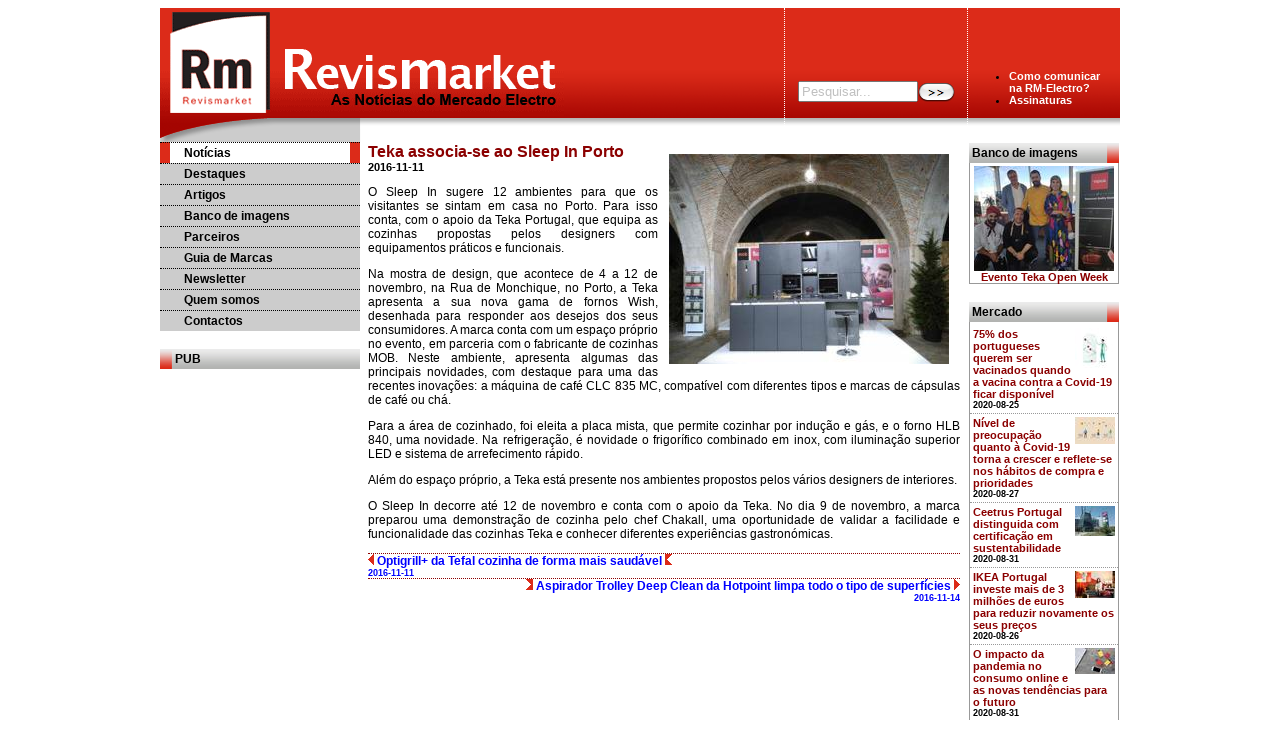

--- FILE ---
content_type: text/html; charset=ISO-8859-1
request_url: http://rmelectro.com/cgi/detn?id=27408
body_size: 12438
content:
<html>
<head>
<title>Revismarket/Electro</title>
<link ref="shortcut icon" href="http://cdn.rmelectro.com/favicon.ico" type="image/x-icon">
<link rel="stylesheet" href="http://cdn.rmelectro.com/cgistyle.css" type="text/css">
<link rel="stylesheet" href="http://cdn.rmelectro.com/nstyle.css" type="text/css">

</head>
<body style="background-color:white;font-family:sans-serif;">

<table style="width:960px;margin-left:auto;margin-right:auto;background:url(http://cdn.rmelectro.com/new/header.png) no-repeat;border-collapse:collapse;" align="center">

<tr valign="top">
<td style="height:134px;padding:0;"><img src="http://cdn.rmelectro.com/new/logo.png"></td>
<td style="border-left:dotted 1px white;width:180px;vertical-align:bottom;padding-bottom:40px;text-align:center;">
<form name="f" method="POST" action="http://rmelectro.com/cgi/srch" style="display:inline;"><input type="text" name="t" style="width:120px;color:silver;" value="Pesquisar..." onFocus="this.style.color='black';if(this.value='Pesquisar...') this.value='';"><input type="image" src="http://cdn.rmelectro.com/ic/srch.gif" alt="GO" align="absbottom"></form></td>
<td style="border-left:dotted 1px white;width:150px;vertical-align:bottom;padding-bottom:25px;"><ul style="font-size:8pt;">
<li><a class="headmenu" href="http://rmelectro.com/cgi/ccn">Como comunicar<br>na RM-Electro?</a></li>
<li><a class="headmenu" href="http://rmelectro.com/cgi/assin">Assinaturas</a></li>
</ul>
</tr>

</table>

<form name="f" method="POST" style="display:inline;">
<table style="width:960px;margin-left:auto;margin-right:auto;border-collapse:collapse;cell-spacing:0;" align="center">
<tr valign="top">

<td style="width:200px;padding:0;">
<table class="leftmenu"><tr><td class="leftmenuon"><a href="http://rmelectro.com/cgi/ixn">Notícias</a></td></tr><tr><td class=""><a href="http://rmelectro.com/cgi/dtn">Destaques</a></td></tr><tr><td class=""><a href="http://rmelectro.com/cgi/arn">Artigos</a></td></tr><tr><td class=""><a href="http://rmelectro.com/cgi/ban">Banco de imagens</a></td></tr><tr><td class=""><a href="http://rmelectro.com/cgi/pan?p=2">Parceiros</a></td></tr><tr><td class=""><a href="http://rmelectro.com/cgi/man">Guia de Marcas</a></td></tr><tr><td class=""><a href="http://rmelectro.com/cgi/nnl">Newsletter</td></tr><tr><td class=""><a href="http://rmelectro.com/cgi/qson">Quem somos</a></td></tr><tr><td class=""><a href="http://rmelectro.com/cgi/addrn">Contactos</a></td></tr></table>
<br><div style="background:url(http://cdn.rmelectro.com/new/titulo_esq.png) no-repeat 100% 0%;font-size:9pt;font-weight:bold;padding:3px;padding-left:15px;">PUB</div>
</td>

<td style="padding-left:8px;padding-right:8px;">


<div class="newsdiv" style="border:none;"><div class="gale"><img src="http://cdn.rmelectro.com/pics/px054118fg.jpeg" id="ga0001"><br></div><div class="newstitle">Teka associa-se ao Sleep In Porto</div><div class="newsdia">2016-11-11</div><div class="newsbody"><p>O Sleep In sugere 12 ambientes para que os visitantes se sintam em casa no Porto. Para isso conta, com o apoio da Teka Portugal, que equipa as cozinhas propostas pelos designers com equipamentos práticos e funcionais.</p><p>Na mostra de design, que acontece de 4 a 12 de novembro, na Rua de Monchique, no Porto, a Teka apresenta a sua nova gama de fornos Wish, desenhada para responder aos desejos dos seus consumidores. A marca conta com um espaço próprio no evento, em parceria com o fabricante de cozinhas MOB. Neste ambiente, apresenta algumas das principais novidades, com destaque para uma das recentes inovações: a máquina de café CLC 835 MC, compatível com diferentes tipos e marcas de cápsulas de café ou chá.</p><p>Para a área de cozinhado, foi eleita a placa mista, que permite cozinhar por indução e gás, e o forno HLB 840, uma novidade. Na refrigeração, é novidade o frigorífico combinado em inox, com iluminação superior LED e sistema de arrefecimento rápido.</p><p>Além do espaço próprio, a Teka está presente nos ambientes propostos pelos vários designers de interiores.</p><p>O Sleep In decorre até 12 de novembro e conta com o apoio da Teka. No dia 9 de novembro, a marca preparou uma demonstração de cozinha pelo chef Chakall, uma oportunidade de validar a facilidade e funcionalidade das cozinhas Teka e conhecer diferentes experiências gastronómicas.</p></div></div><div class="newsdiv"><a href="http://rmelectro.com/cgi/detn?id=27403" class="plainhref"><img src="http://cdn.rmelectro.com/static/red-arrow-b.gif" border="0"> Optigrill+ da Tefal cozinha de forma mais saudável <img src="http://cdn.rmelectro.com/static/red-tail-b.gif" border="0"><br><span class="timestamp">2016-11-11</span></a></div><div class="newsdiv" align="right"><a href="http://rmelectro.com/cgi/detn?id=27418" class="plainhref"><img src="http://cdn.rmelectro.com/static/red-tail.gif" border="0"> Aspirador Trolley Deep Clean da Hotpoint limpa todo o tipo de superfícies <img src="http://cdn.rmelectro.com/static/red-arrow.gif" border="0"><br><span class="timestamp">2016-11-14</span></a></div>

</td>

<td style="width:150px;">
<div class="rstitle">Banco de imagens</div><div class="rsbody" align="center"><a href="http://rmelectro.com/cgi/bandetn?id=541"><img src="http://cdn.rmelectro.com/thumbs/thd140x400-px062949fg.jpeg.jpeg"  border="0"></a><br><a href="http://rmelectro.com/cgi/bandetn?id=541">Evento Teka Open Week</a></div><br><div class="rstitle">Mercado</div><div class="rsbody"><div class="rselem"><img src="http://cdn.rmelectro.com/thumbs/thd40x40-px061910fg.jpeg.jpeg"  style="float:right;"><a href="http://rmelectro.com/cgi/detn?id=33186">75% dos portugueses querem ser vacinados quando a vacina contra a Covid-19 ficar disponível</a><div class="rsdia">2020-08-25</div></div><div class="rselem"><img src="http://cdn.rmelectro.com/thumbs/thd40x40-px061913fg.jpeg.jpeg"  style="float:right;"><a href="http://rmelectro.com/cgi/detn?id=33189">Nível de preocupação quanto à Covid-19 torna a crescer e reflete-se nos hábitos de compra e prioridades</a><div class="rsdia">2020-08-27</div></div><div class="rselem"><img src="http://cdn.rmelectro.com/thumbs/thd40x40-px061915fg.jpeg.jpeg"  style="float:right;"><a href="http://rmelectro.com/cgi/detn?id=33191">Ceetrus Portugal distinguida com certificação em sustentabilidade</a><div class="rsdia">2020-08-31</div></div><div class="rselem"><img src="http://cdn.rmelectro.com/thumbs/thd40x40-px061911fg.jpeg.jpeg"  style="float:right;"><a href="http://rmelectro.com/cgi/detn?id=33187">IKEA Portugal investe mais de 3 milho&#771;es de euros para reduzir novamente os seus prec&#807;os</a><div class="rsdia">2020-08-26</div></div><div class="rselem"><img src="http://cdn.rmelectro.com/thumbs/thd40x40-px061916fg.jpeg.jpeg"  style="float:right;"><a href="http://rmelectro.com/cgi/detn?id=33192">O impacto da pandemia no consumo online e as novas tendências para o futuro</a><div class="rsdia">2020-08-31</div></div><a href="http://rmelectro.com/cgi/ixn?s=mercado"><img onMouseOver="this.src='http://cdn.rmelectro.com/new/mais_noticias2.png';" onMouseOut="this.src='http://cdn.rmelectro.com/new/mais_noticias.png';" src="http://cdn.rmelectro.com/new/mais_noticias.png" style="margin:3px;margin-left:40px;border:none;"></a></div><br><div class="rstitle">L.Branca/PAE</div><div class="rsbody"><div class="rselem"><img src="http://cdn.rmelectro.com/thumbs/thd40x40-px061524fg.png.jpeg"  style="float:right;"><a href="http://rmelectro.com/cgi/detn?id=32818">Samsung é Marca de Confiança Ambiente</a><div class="rsdia">2020-06-09</div></div><div class="rselem"><img src="http://cdn.rmelectro.com/thumbs/thd40x40-px061497fg.png.jpeg"  style="float:right;"><a href="http://rmelectro.com/cgi/detn?id=32790">Galp lanc&#807;a novo grelhador Minicookspot para almoc&#807;ar fora sem sair de casa</a><div class="rsdia">2020-06-04</div></div><div class="rselem"><img src="http://cdn.rmelectro.com/thumbs/thd40x40-px061417fg.jpeg.jpeg"  style="float:right;"><a href="http://rmelectro.com/cgi/detn?id=32727">Miele conquista o iF Product Design Gold Award</a><div class="rsdia">2020-05-27</div></div><div class="rselem"><img src="http://cdn.rmelectro.com/thumbs/thd40x40-px061352fg.jpeg.jpeg"  style="float:right;"><a href="http://rmelectro.com/cgi/detn?id=32664">LG Portugal inicia operação no mercado da energia solar</a><div class="rsdia">2020-05-13</div></div><div class="rselem"><img src="http://cdn.rmelectro.com/thumbs/thd40x40-px061279fg.jpeg.jpeg"  style="float:right;"><a href="http://rmelectro.com/cgi/detn?id=32596">Flama oferece descontos para ajudar os portugueses na cozinha</a><div class="rsdia">2020-05-04</div></div><a href="http://rmelectro.com/cgi/ixn?s=linhabranca&o=12"><img onMouseOver="this.src='http://cdn.rmelectro.com/new/mais_noticias2.png';" onMouseOut="this.src='http://cdn.rmelectro.com/new/mais_noticias.png';" src="http://cdn.rmelectro.com/new/mais_noticias.png" style="margin:3px;margin-left:40px;border:none;"></a></div><br><div class="rstitle">Multimédia</div><div class="rsbody"><div class="rselem"><img src="http://cdn.rmelectro.com/thumbs/thd40x40-px061912fg.jpeg.jpeg"  style="float:right;"><a href="http://rmelectro.com/cgi/detn?id=33188">NOS lidera ranking de investimento em I&D e inovação em Portugal</a><div class="rsdia">2020-08-26</div></div><div class="rselem"><img src="http://cdn.rmelectro.com/thumbs/thd40x40-px061914fg.jpeg.jpeg"  style="float:right;"><a href="http://rmelectro.com/cgi/detn?id=33190">Garmin regista receitas elevadas no 2.º trimestre de 2020</a><div class="rsdia">2020-08-31</div></div><div class="rselem"><img src="http://cdn.rmelectro.com/thumbs/thd40x40-px061909fg.jpeg.jpeg"  style="float:right;"><a href="http://rmelectro.com/cgi/detn?id=33185">Samsung revela cinco novos equipamentos Galaxy para potenciar trabalho e entretenimento</a><div class="rsdia">2020-08-25</div></div><div class="rselem"><img src="http://cdn.rmelectro.com/thumbs/thd40x40-px061902fg.jpeg.jpeg"  style="float:right;"><a href="http://rmelectro.com/cgi/detn?id=33178">Consumidores adiam compra de dispositivos móveis</a><div class="rsdia">2020-08-21</div></div><div class="rselem"><img src="http://cdn.rmelectro.com/thumbs/thd40x40-px061878fg.jpeg.jpeg"  style="float:right;"><a href="http://rmelectro.com/cgi/detn?id=33154">Toshiba abandona oficialmente mercado dos portáteis</a><div class="rsdia">2020-08-18</div></div><a href="http://rmelectro.com/cgi/ixn?s=multimedia"><img onMouseOver="this.src='http://cdn.rmelectro.com/new/mais_noticias2.png';" onMouseOut="this.src='http://cdn.rmelectro.com/new/mais_noticias.png';" src="http://cdn.rmelectro.com/new/mais_noticias.png" style="margin:3px;margin-left:40px;border:none;"></a></div><br><div class="rstitle">Exclusivos</div><div class="rsbody"><div class="rselem"><img src="http://cdn.rmelectro.com/thumbs/thd40x40-px063508fg.jpeg.jpeg"  style="float:right;"><a href="http://rmelectro.com/cgi/detn?id=34563">Obrigada e até sempre! Última newsletter Rm</a><div class="rsdia">2022-09-05</div></div><div class="rselem"><img src="http://cdn.rmelectro.com/thumbs/thd40x40-px063514fg.png.jpeg"  style="float:right;"><a href="http://rmelectro.com/cgi/detn?id=34561">Uma Dupla Perfeita Para Momentos a Gás</a><div class="rsdia">2022-08-19</div></div><div class="rselem"><img src="http://cdn.rmelectro.com/thumbs/thd40x40-px063513fg.png.jpeg"  style="float:right;"><a href="http://rmelectro.com/cgi/detn?id=34568">Ingenio Unlimited da Tefal, para simplificar a sua cozinha</a><div class="rsdia">2022-09-05</div></div><div class="rselem"><img src="http://cdn.rmelectro.com/thumbs/thd40x40-px063510fg.png.jpeg"  style="float:right;"><a href="http://rmelectro.com/cgi/detn?id=34565">Miele apresenta-se ainda mais inteligente, cómoda e sustentável</a><div class="rsdia">2022-09-05</div></div><div class="rselem"><img src="http://cdn.rmelectro.com/thumbs/thd40x40-px063512fg.jpeg.jpeg"  style="float:right;"><a href="http://rmelectro.com/cgi/detn?id=34567">Nova campanha de Máquinas de Lavar Loiça AutoDose da Beko em parceria com a Finish</a><div class="rsdia">2022-09-05</div></div><a href="http://rmelectro.com/cgi/ixn?s=exclusivos"><img onMouseOver="this.src='http://cdn.rmelectro.com/new/mais_noticias2.png';" onMouseOut="this.src='http://cdn.rmelectro.com/new/mais_noticias.png';" src="http://cdn.rmelectro.com/new/mais_noticias.png" style="margin:3px;margin-left:40px;border:none;"></a></div>
</td>
</tr>
</table>

</form>
</body>
</html>


--- FILE ---
content_type: text/css
request_url: http://cdn.rmelectro.com/cgistyle.css
body_size: 4263
content:
/* atributos gerais para caixas de texto */

*.raised {
border-top:solid 1px #ddd;
border-left:solid 1px #ddd;
border-right:solid 2px #ccc;
border-bottom:solid 2px #ccc;
padding:5px;
margin-top:4px;
margin-bottom:4px;
font-size:9pt;
}

*.lowered {
border-top:solid 2px #ccc;
border-left:solid 2px #ccc;
border-right:solid 1px #eee;
border-bottom:solid 1px #eee;
padding:5px;
margin-top:4px;
margin-bottom:4px;
font-size:9pt;
}

/* caixas */

table.caixa {
background-color:white;
border-spacing:0;
}

table.caixa th {
background-color:#dc2b19;
color:white;
font-weight:bold;
text-align:center;
border-top:solid 1px #dc2b19;
border-bottom:solid 1px #dc2b19;
padding:0;
}

table.caixa th > * {
border-top:solid 1px white;border-bottom:solid 1px white;padding-left:0;
font-size:9pt;font-weight:normal;
}

table.caixa td {
font-size:9pt;
background-color:white;
}

table.caixa td.sub {
font-size:9pt;
background-color:white;
border-left:solid 1px #dc2b19;
border-right:solid 1px #dc2b19;
border-bottom:solid 1px #dc2b19;
}

/* publicidade no meio de notícias */
*.interpub {
background-color:white;
border:solid 1px #dc2b19;
padding:4px;
}

*.interpub span {
font-size:6pt;
color:#dc2b19;
float:right;
}

/* menus */

table.menu {
border-spacing:0px;
text-align:center;
padding:3px;
margin-left:auto;
margin-right:auto;
white-space:nowrap;
background-color:#dc2b19;
}

table.menu th {
font-size:10pt;
font-weight:bold;
color:black;
background-color:white;

border-top:solid 2px #ccc;
border-left:solid 2px #ccc;
border-right:solid 1px #eee;
border-bottom:solid 1px #eee;

padding:4px;
}

table.menu td {
font-size:10pt;
font-weight:bold;
color:white;
background-color:#e82b19;
border:outset 1px #e82b19;
padding:4px;
}

table.menu td a
{
text-decoration:none;
color:white;
font-weight:inherit;
}

table.menu td a:hover
{
text-decoration:none;
color:#fd4;
font-weight:inherit;
}

table.menu th a
{
text-decoration:none;
color:black;
font-weight:inherit;
}

table.menu th a:hover
{
text-decoration:none;
color:#e82b19;;
font-weight:inherit;
}

table.news
{
width:100%;
margin-top:5px;
margin-left:0px;
margin-right:0px;
margin-bottom:5px;
border-spacing:0px 4px;
}

table.news td
{
padding:10px;
}

table.news th
{
padding:0px;
}

table.news p
{
font-size:9pt;
}

table.news a
{
background-color:#dc2b19;
color:white;
text-decoration:none;
padding:3px;
}

table.news a.prl {
background-color:white;
text-decoration:none;
font-weight:bold;
color:blue;
}

table.news a.pri {
background-color:white;
text-decoration:none;
font-weight:bold;
color:blue;
}

*.title
{
font-size:13pt;
font-weight:bold;
margin-top:0px;
margin-bottom:0px;
}

*.timestamp
{
font-size:7pt;
color:blue;
white-space:nowrap;
}

table.oldnews
{
width:100%;
margin-top:0px;
margin-left:0px;
margin-right:0px;
margin-bottom:5px;

border-spacing:0px;
font-size:9pt;
}

table.oldnews td
{
padding:5px;
}

table.oldnews td a
{
color:blue;
text-decoration:none;
font-weight:bold;
}

table.oldnews th a
{
text-decoration:none;
font-weight:normal;
color:blue;
}

img.marca
{
padding:4px;
border:solid 1px silver;
}

*.menucell {
text-decoration:none;
color:white;
background-color:#dc2b19;
border:outset 1px #dc2b19;
text-align:center;
font-weight:bold;
font-size:10pt;
padding:3px;
cursor:pointer;
}

*.menucell:hover
{
text-decoration:none;
color:#fd4;
}

a.menucellsm {
text-decoration:none;
color:white;
background-color:#dc2b19;
border:outset 1px #dc2b19;
text-align:center;
font-weight:bold;
font-size:8pt;
padding:3px;
}

a.menucellsm:hover
{
text-decoration:none;
color:#fd4;
}

a.plainhref {
color:blue;
text-decoration:none;
font-weight:bold;
font-size:9pt;
}

a.plainhref:hover {
color:navy;
}

*.gale {
float:right;
text-align:center;
margin:8px;
}

div.gale a {
background-color:white;
padding:0px;
}

div.gale img {
padding:3px;
}

h2 {
background-color:silver;
color:black;
font-weight:bold;
padding-left:10px;
padding-right:10px;
margin-top:3px;
margin-bottom:3px;
font-size:12pt;
}

h3 {
background-color:silver;
color:black;
font-weight:bold;
padding-left:20px;
padding-right:10px;
margin-top:3px;
margin-bottom:3px;
font-size:10pt;
}

*.bire {
padding:4px;
background-color:white;
border:solid 1px silver;
width:250px;
font-size:10pt;
text-decoration:none;
font-weight:bold;
color:navy;
}


--- FILE ---
content_type: text/css
request_url: http://cdn.rmelectro.com/nstyle.css
body_size: 4161
content:
table.newsmenu {
    width:100%;
}

table.newsmenu td.off {
    width:25%;
    height:27px;
    text-align:center;
    color:white;
    background:url(http://cdn.rmelectro.com/new/noticias_menu.png);
    font-weight:bold;
    font-size:10pt;
}

table.newsmenu td.on {
    width:25%;
    height:27px;
    text-align:center;
    color:white;
    background:url(http://cdn.rmelectro.com/new/noticias_menuon.png);
    font-weight:bold;
    font-size:10pt;
}

table.newsmenu a {
    color:white;
    text-decoration:none;
    font-weight:bold;
    font-size:10pt;
}

table.newsmenu a:hover {
    color:yellow;
    text-decoration:underline;
    font-weight:bold;
    font-size:10pt;
}

div.newsdiv {
    clear:both;
    border-top:dotted 1px #8b0000;
}

div.newsdivfirst {
    clear:both;
}

img {
    border:none;
}

div.newsdiv img.newsimg {
    float:right;
    margin:3px;
    margin-right:0px;
    border:none;
}

div.newsdia {
    font-size:8pt;
    font-weight:bold;
    color:black;
}

div.newsnote {
    font-size:8pt;
    font-weight:normal;
    color:black;
    width:40%;
    font-style:italic;
}

div.newsnote a {
    font-size:8pt;
    font-weight:normal;
    text-decoration:none;
    color:black;
}

div.newstitle {
    font-size:12pt;
    font-weight:bold;
    color:#8b0000;
}

div.newstitle a {
    text-decoration:none;
    color:#8b0000;
}

div.newstitle a:hover {
    text-decoration:underline;
    color:#8b0000;
}

div.newsbody {
    font-size:9pt;
    text-align:justify;
}

div.newsbody a {
    text-decoration:none;
    color:#8b0000;
}

div.newsbody a:hover {
    text-decoration:underline;
    color:#8b0000;
}

div.rstitle {
    background:url(http://cdn.rmelectro.com/new/titulo_dir.png) no-repeat 100% 0%;
    font-size:9pt;
    font-weight:bold;
    padding:3px;
}

div.rsbody {
    border:solid 1px #999999;
    border-top:none;
    padding-top:3px;
}

div.rsbody a {
    text-decoration:none;
    color:#8b0000;
    font-size:8pt;
    font-weight:bold;
}

div.rsbody a:hover {
    text-decoration:underline;
}

div.rselem {
    padding:3px;
    font-size:8pt;
    font-weight:bold;
    border-bottom:dotted 1px #999999;
}

div.rselem a {
    text-decoration:none;
    color:#8b0000;
}

div.rselem a:hover {
    text-decoration:underline;
}

div.rselem div.rsdia {
    color:black;
    font-size:7pt;
}

/* styles para menu esquerdo */

table.leftmenu {
    border-collapse:collapse;
    background:#CCCCCC;
    width:200px;
    margin:0;
    padding:0;
    font-size:9pt;
    font-weight:bold;
}

table.leftmenu a {
    color:black;
    text-decoration:none;
}

table.leftmenu a:hover {
    color:black;
    text-decoration:underline;
}

a.menu {
    font-size:9pt;
    font-weight:bold;
    color:black ! important;
    text-decoration:none;
}

a.menu:hover {
    color:black ! important;
    text-decoration:underline;
}

a.headmenu {
    color:white ! important;
    font-size:8pt;
    font-weight:bold;
    text-decoration:none;
}

a.headmenu:hover {
    text-decoration:underline;
}

table.leftmenu td {
    padding-top:3px;
    padding-bottom:3px;
    padding-left:2em;
    border-top:dotted 1px black;
}

td.leftmenuon {
    background:url(http://cdn.rmelectro.com/new/active_menu.png);
}

div.navnews {
    color:black;
    font-size:8pt;
    text-align:center;
    font-weight:bold;
}

div.navnews a {
    color:#8b0000;
    font-size:8pt;
    text-decoration:none;
}

div.navnews a:hover {
    color:#8b0000;
    font-size:12pt;
    text-decoration:underline;
}

div.navnews a.on {
    color:#8b0000;
    font-size:10pt;
    background:silver;
}

div.navnews span.nulo {
    color:silver;
}

div.artitle {
    background:#cc0000 url(http://cdn.rmelectro.com/new/titulos.png) no-repeat;
    color:white;
    text-align:right;
    padding-right:8px;
    font-size:12pt;
    font-weight:bold;
}

table.bantit {
    width:100%;
}

table.bantit tr {
    vertical-align:top;
}

div.bantitle {
    font-size:12pt;
    font-weight:bold;
    color:black;
}

div.bantitle a {
    text-decoration:none;
    color:black;
}

div.bantitle a:hover {
    text-decoration:underline;
    color:#800000;
}

*.bullets {
    font-size:8pt;
}
